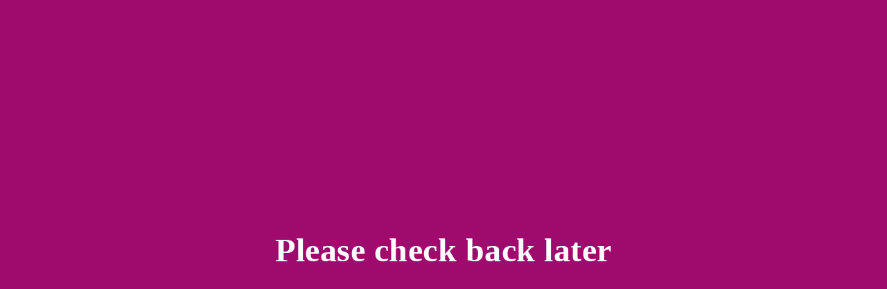

--- FILE ---
content_type: text/html; charset=utf-8
request_url: https://www.rosie.com/ask-ro/question-from-claire-5/
body_size: 515
content:
<!doctype html>
<html lang="en">
  <head>
    <meta charset="utf-8">
    <meta name="viewport" content="width=device-width, initial-scale=1">
    <meta name="robots" content="noindex, nofollow">
    <title>Temporarily Unavailable</title>
    <style>
      :root{
        --brand: #9e0b6d;
      }
      html, body { height: 100%; margin: 0; }
      body {
        display: flex;
        align-items: center;
        justify-content: center;
        background: var(--brand);
        color: #ffffff;
	font-family: Georgia, "Times New Roman", Times, serif;
      }
      .msg { font-size: clamp(24px, 4vw, 48px); font-weight: 600; letter-spacing: .01em; text-align: center; }
    </style>
  </head>
  <body>
    <div class="msg">Please check back later</div>
  <script defer src="https://static.cloudflareinsights.com/beacon.min.js/vcd15cbe7772f49c399c6a5babf22c1241717689176015" integrity="sha512-ZpsOmlRQV6y907TI0dKBHq9Md29nnaEIPlkf84rnaERnq6zvWvPUqr2ft8M1aS28oN72PdrCzSjY4U6VaAw1EQ==" data-cf-beacon='{"version":"2024.11.0","token":"245b1bba67934bc4b45b81b9c62a2882","r":1,"server_timing":{"name":{"cfCacheStatus":true,"cfEdge":true,"cfExtPri":true,"cfL4":true,"cfOrigin":true,"cfSpeedBrain":true},"location_startswith":null}}' crossorigin="anonymous"></script>
</body>
</html>
<!-- eof -->
